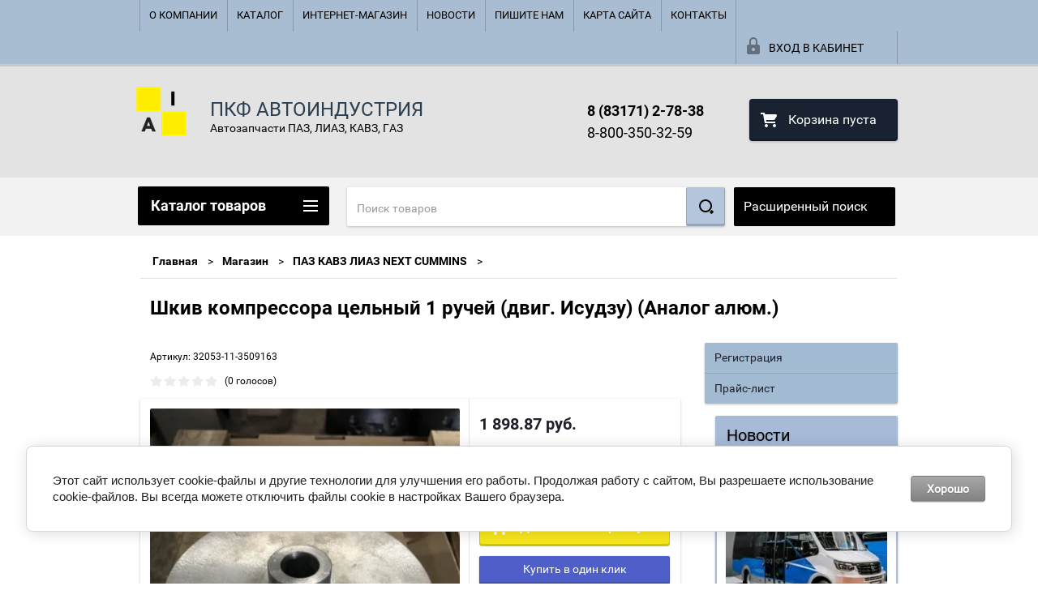

--- FILE ---
content_type: text/html; charset=utf-8
request_url: https://ailtd.ru/magazin/product/shkiv-kompressora-celnyj-1-ruchej-dvig-isudzu-analog-alyum
body_size: 17693
content:

        <!doctype html>
<html lang="ru">
<head>
<meta charset="utf-8">
<meta name="robots" content="all" />
<title>Шкив компрессора цельный 1 ручей (двиг. Исудзу) (Аналог алюм.)</title>
<meta name="description" content="Шкив компрессора цельный 1 ручей (двиг. Исудзу) (Аналог алюм.)">
<meta name="keywords" content="Шкив компрессора цельный 1 ручей (двиг. Исудзу) (Аналог алюм.)">
<meta name="SKYPE_TOOLBAR" content="SKYPE_TOOLBAR_PARSER_COMPATIBLE">
<meta name="viewport" content="width=device-width, height=device-height, initial-scale=1.0, maximum-scale=1.0, user-scalable=no">
<meta name="format-detection" content="telephone=no">
<meta http-equiv="x-rim-auto-match" content="none">
<meta name="robots" content="all">
 
<link rel="stylesheet" href="/g/css/styles_articles_tpl.css">
<script src="/g/libs/jquery/1.10.2/jquery.min.js"></script>
 
<meta name="yandex-verification" content="9db9d6746d7f1149" />

            <!-- 46b9544ffa2e5e73c3c971fe2ede35a5 -->
            <script src='/shared/s3/js/lang/ru.js'></script>
            <script src='/shared/s3/js/common.min.js'></script>
        <link rel='stylesheet' type='text/css' href='/shared/s3/css/calendar.css' /><link rel='stylesheet' type='text/css' href='/shared/highslide-4.1.13/highslide.min.css'/>
<script type='text/javascript' src='/shared/highslide-4.1.13/highslide.packed.js'></script>
<script type='text/javascript'>
hs.graphicsDir = '/shared/highslide-4.1.13/graphics/';
hs.outlineType = null;
hs.showCredits = false;
hs.lang={cssDirection:'ltr',loadingText:'Загрузка...',loadingTitle:'Кликните чтобы отменить',focusTitle:'Нажмите чтобы перенести вперёд',fullExpandTitle:'Увеличить',fullExpandText:'Полноэкранный',previousText:'Предыдущий',previousTitle:'Назад (стрелка влево)',nextText:'Далее',nextTitle:'Далее (стрелка вправо)',moveTitle:'Передвинуть',moveText:'Передвинуть',closeText:'Закрыть',closeTitle:'Закрыть (Esc)',resizeTitle:'Восстановить размер',playText:'Слайд-шоу',playTitle:'Слайд-шоу (пробел)',pauseText:'Пауза',pauseTitle:'Приостановить слайд-шоу (пробел)',number:'Изображение %1/%2',restoreTitle:'Нажмите чтобы посмотреть картинку, используйте мышь для перетаскивания. Используйте клавиши вперёд и назад'};</script>
<link rel="icon" href="/favicon.ico" type="image/x-icon">

<link rel='stylesheet' type='text/css' href='/t/images/__csspatch/2/patch.css'/>

<!--s3_require-->
<link rel="stylesheet" href="/g/basestyle/1.0.1/user/user.css" type="text/css"/>
<link rel="stylesheet" href="/g/basestyle/1.0.1/cookie.message/cookie.message.css" type="text/css"/>
<link rel="stylesheet" href="/g/basestyle/1.0.1/user/user.gray.css" type="text/css"/>
<script type="text/javascript" src="/g/basestyle/1.0.1/user/user.js" async></script>
<link rel="stylesheet" href="/g/basestyle/1.0.1/cookie.message/cookie.message.gray.css" type="text/css"/>
<script type="text/javascript" src="/g/basestyle/1.0.1/cookie.message/cookie.message.js" async></script>
<!--/s3_require-->

<!--s3_goal-->
<script src="/g/s3/goal/1.0.0/s3.goal.js"></script>
<script>new s3.Goal({map:{"483701":{"goal_id":"483701","object_id":"3270206","event":"submit","system":"metrika","label":"otpravit","code":"anketa"},"483901":{"goal_id":"483901","object_id":"3270206","event":"submit","system":"analytics","label":"otpravit","code":"anketa"}}, goals: [], ecommerce:[{"ecommerce":{"detail":{"products":[{"id":"2183676113","name":"Шкив компрессора цельный 1 ручей (двиг. Исудзу) (Аналог алюм.)","price":1898.87,"brand":null,"category":"ПАЗ КАВЗ ЛИАЗ NEXT CUMMINS"}]}}}]});</script>
<!--/s3_goal-->





        <link rel="stylesheet" type="text/css" href="/g/shop2v2/default/css/theme.less.css">
<style>
.preorder-alert#shop2-alert {
	background-image: none;
}
.preorder-alert #shop-alert-ok {
    display: none!important;
}

</style>


<script type="text/javascript" src="/g/printme.js"></script>
<script type="text/javascript" src="/g/shop2v2/default/js/tpl.js"></script>
<script type="text/javascript" src="/g/shop2v2/default/js/baron.min.js"></script>
<script type="text/javascript" src="/g/templates/shop2/2.23.2/js/shop2.2_new.js"></script>
<script type="text/javascript">shop2.init({"productRefs": [],"apiHash": {"getPromoProducts":"20ecb9ca6da7aadc198a164879700c27","getSearchMatches":"81f5a879173fa3f03f5d4b9936df2938","getFolderCustomFields":"c6f409ab66235cb13e1ab34307d7ee26","getProductListItem":"20db1c6d8e416992b5f9b08790c4c1c8","cartAddItem":"597e21445d5f2065751a5f529f9e8601","cartRemoveItem":"ac9f167d5c2c97990118ba340d20ce39","cartUpdate":"02ec5db9f8af2c623a46d882304fa260","cartRemoveCoupon":"5f0e2752569ba95fbc0ae1d53ca394f0","cartAddCoupon":"6238a57d9b5b289a8b8d7d37af41a9a8","deliveryCalc":"dbd7dd2df3e11503561760108c8b8f77","printOrder":"3052255dc558fbed55a791e909f717bf","cancelOrder":"9697b176f9dc9272f6b4cf31423f6b03","cancelOrderNotify":"13b9ae58234b8100b95b0419f8965bd9","repeatOrder":"73dfcab5f847263cddfda22862cc83d5","paymentMethods":"0eb188939ce403ebbe01eba99f6228c4","compare":"dd1d96301e6b049353298c684d39a95a"},"verId": 238634,"mode": "product","step": "","uri": "/magazin","IMAGES_DIR": "/d/","my": []});if (shop2.my.gr_amount_multiplicity) {shop2.options.amountType = 'float';}</script>
<style type="text/css">.product-item-thumb {width: 120px;}.product-item-thumb .product-image, .product-item-simple .product-image {height: 90px;width: 120px;}.product-item-thumb .product-amount .amount-title {width: 24px;}.product-item-thumb .product-price {width: 70px;}.shop2-product .product-side-l {width: 120px;}.shop2-product .product-image {height: 90px;width: 120px;}.shop2-product .product-thumbnails li {width: 30px;height: 30px;}</style>
 	<link rel="stylesheet" href="/t/v57/images/theme0/theme.scss.css">



    
        <script>
            $(function(){
                $.s3Shop2Popup();
            });
        </script>
    

<!--[if lt IE 10]>
<script src="/g/libs/ie9-svg-gradient/0.0.1/ie9-svg-gradient.min.js"></script>
<script src="/g/libs/jquery-placeholder/2.0.7/jquery.placeholder.min.js"></script>
<script src="/g/libs/jquery-textshadow/0.0.1/jquery.textshadow.min.js"></script>
<script src="/g/s3/misc/ie/0.0.1/ie.js"></script>
<![endif]-->
<!--[if lt IE 9]>
<script src="/g/libs/html5shiv/html5.js"></script>
<![endif]-->
<link rel="stylesheet" href="/t/v57/images/site.addons.scss.css">
</head>
<body>
<div class="close-left-panel"></div>
<div id="menu" class="mobile-left-panel">
    <div class="site_login_wrap_mobile">
        <div class="shop2-block login-form ">
        <div class="block-title">
                <div class="icon"></div>
                Вход в кабинет</div>
        <div class="for_wa_slide">
                <div class="mobile_title_wrap for_wo">
                        <a class="mobile_title">Вход в кабинет</a>
                        <div class="block-body for_wa_slide">
                        <div class="for_wo cab_title">Вход в кабинет</div>
                        <div class="for_wo">
                                                                        <form method="post" action="/registr">
                                                <input type="hidden" name="mode" value="login" />
                                                <div class="row">
                                                        <label class="row_title" for="login">Логин или e-mail:</label>
                                                        <label class="field text"><input type="text" name="login" tabindex="1" value="" /></label>
                                                </div>
                                                <div class="row">
                                                        <label class="row_title" for="password">Пароль:</label>
                                                        <label class="field password"><input type="password" name="password" tabindex="2" value="" /></label>
                                                </div>
                                                <a href="/registr/forgot_password">Забыли пароль?</a>
                                                <div class="row_button">
                                                        <button type="submit" class="signin-btn" tabindex="3">Войти</button>
                                                </div>
                                        <re-captcha data-captcha="recaptcha"
     data-name="captcha"
     data-sitekey="6LdhtuEZAAAAADoPucH-gY0XOcvLCPZMyutKxAiZ"
     data-lang="ru"
     data-rsize="invisible"
     data-type="image"
     data-theme="light"></re-captcha></form>
                                        <div class="clear-container"></div>
                                                <div class="reg_link-wrap">
                                                        <a href="/registr/register" class="register">Регистрация</a>
                                                </div>
                                        </div>
                        </div>
                </div>

        </div>
</div>






    </div>
    <div class="categories-wrap_mobile">
        <ul class="categories_mobile">
                <li class="categories_title">Каталог товаров</li>
                                                                                                                                                                                                                                                                                                            <li ><a href="/magazin/folder/paz-kavz-liaz-next-cummins">ПАЗ КАВЗ ЛИАЗ NEXT CUMMINS</a>
                                                                                                                                                                                                                              </li>
                </ul>
    </div>
            <ul class="top-menu_mobile">
                            <li><a  href="/" >О КОМПАНИИ</a></li>
                            <li><a  href="/katalog" >КАТАЛОГ</a></li>
                            <li><a  href="http://ailtd.ru/magazin" >ИНТЕРНЕТ-МАГАЗИН</a></li>
                            <li><a  href="/news" >НОВОСТИ</a></li>
                            <li><a  href="/mailus" >ПИШИТЕ НАМ</a></li>
                            <li><a  href="/sitemap" >КАРТА САЙТА</a></li>
                            <li><a  href="/kontakty-avtozapchasti-v-gorode-pavlovo-adres-606103-nizhegorodskaya-obl-gpavlovo-ulkommunisticheskaya-d10-of-304" >КОНТАКТЫ</a></li>
                    </ul>
                <ul class="left-menu_mobile">
                            <li><a href="/registr" >Регистрация</a></li>
                            <li><a href="/prays-list" >Прайс-лист</a></li>
                    </ul>
        <div class="mobile-panel-button--close"></div>
</div>
<div class="mobile-left-panel-filter">
    
</div>
<div class="mobile-right-panel">
            
    
<div class="shop2-block search-form ">
        <div class="block-title">
        <div class="title">Расширенный поиск</div>
        </div>
        <div class="block-body">
                <form action="/magazin/search" enctype="multipart/form-data">
                        <input type="hidden" name="sort_by" value=""/>

                                                        <div class="row">
                                        <label class="row-title" for="shop2-name">Название:</label>
                                        <input type="text" name="s[name]" size="20" id="shop2-name" class="type_text" value="" />
                                </div>
                        
                        
                                <div class="row search_price range_slider_wrapper">
                                        <div class="row-title">Цена (руб.):</div>
                                        <div class="price_range">
                                                <input name="s[price][min]" type="text" size="5" class="small low" value="" />
                                                <input name="s[price][max]" type="text" size="5" class="small hight" value="" />
                                        </div>
                                </div>

                        
                                                        <div class="row">
                                        <label class="row-title" for="shop2-article">Артикул:</label>
                                        <input type="text" class="type_text" name="s[article]" value="" />
                                </div>
                        
                                                        <div class="row">
                                        <label class="row-title" for="shop2-text">Текст:</label>
                                        <input type="text" autocomplete="off" class="type_text" name="search_text" size="20" value="" />
                                </div>
                        

                                                        <div class="row">
                                        <div class="row-title">Выберите категорию:</div>
                                        <select name="s[folder_id]" data-placeholder="Все">
                                                <option value="">Все</option>
                                                                                                                                                                                                                                                    <option value="540565713" >
                                         ПАЗ КАВЗ ЛИАЗ NEXT CUMMINS
                                    </option>
                                                                                                                        </select>
                                </div>

                                <div id="shop2_search_custom_fields" class="shop2_search_custom_fields"></div>
                        
                        
                                                        <div class="row">
                                        <div class="row-title">Производитель:</div>
                                        <select name="s[vendor_id]" data-placeholder="Все">
                                                <option value="">Все</option>
                                                            <option value="19832606" >&quot;Балаковорезинотехника&quot;-БРТ</option>
                                                            <option value="19833006" >&quot;Волжскрезинотехника&quot;-VRT</option>
                                                            <option value="19833606" >&quot;Ярославрезинотехника&quot;</option>
                                                            <option value="19832806" >&quot;Ярославский завод РТИ&quot;</option>
                                                            <option value="19833406" >(BUZULUK a.s.)</option>
                                                            <option value="13872606" >BF Германия</option>
                                                            <option value="13872806" >KS Германия</option>
                                                            <option value="19846806" >PHILIPS</option>
                                                            <option value="13873006" >REINZ Германия</option>
                                                            <option value="13873206" >SKF Швеция</option>
                                                            <option value="19846406" >Star Light</option>
                                                            <option value="19846606" >Teslaft</option>
                                                            <option value="19837206" >АВАР г.Псков</option>
                                                            <option value="19835406" >Авто-Оптика г. Москва</option>
                                                            <option value="19839606" >Автоагрегат г. Кинешма</option>
                                                            <option value="19837406" >Автоарматура  г. С-Пб.</option>
                                                            <option value="19835806" >АвтоВАЗ ОАО</option>
                                                            <option value="19844406" >Автокомпонент  г.Н.Новгород</option>
                                                            <option value="19834006" >Автоприбор г.Владимир</option>
                                                            <option value="19842606" >Автоприбор г.Калуга</option>
                                                            <option value="19840206" >Автоприбор г.Октябрьск</option>
                                                            <option value="19834406" >Автопровод г.Арзамас</option>
                                                            <option value="19842406" >Автосвет г.Киржач</option>
                                                            <option value="19842806" >Автотрейд г. Калуга</option>
                                                            <option value="19838606" >Автоэлектроника г.Калуга</option>
                                                            <option value="19840806" >Автоэлектроника г.Тверь</option>
                                                            <option value="19838406" >АВТЭЛ г.Калуга</option>
                                                            <option value="19845206" >Альтернативная светотехника</option>
                                                            <option value="13873406" >Англия</option>
                                                            <option value="19839206" >Астро г. Пенза</option>
                                                            <option value="19841806" >АТЭ1</option>
                                                            <option value="19843006" >Аутотек</option>
                                                            <option value="19842206" >БАТЭ г.Борисов</option>
                                                            <option value="19845806" >БелФер респ.Беларусь</option>
                                                            <option value="19846206" >Брестский Электроламп. г.Брест</option>
                                                            <option value="13873606" >Вosch Германия</option>
                                                            <option value="19836406" >ВАЗИнтерСервис</option>
                                                            <option value="13873806" >Венгрия</option>
                                                            <option value="19845606" >ВЕНТОЛ</option>
                                                            <option value="19843406" >ВЗЭП</option>
                                                            <option value="19834806" >ВОС г.Н.Новгород</option>
                                                            <option value="19832406" >ГАЗ</option>
                                                            <option value="13874006" >Германия</option>
                                                            <option value="19836806" >Димитровградский автоагрег.зав</option>
                                                            <option value="19840406" >Димитровградский завод светоте</option>
                                                            <option value="19835206" >Елпром-Елхово Болгария</option>
                                                            <option value="19844606" >Зубова поляна</option>
                                                            <option value="19841006" >Ижтехмаш</option>
                                                            <option value="19847006" >Искрайт</option>
                                                            <option value="13874206" >Италия</option>
                                                            <option value="19839006" >Ителма</option>
                                                            <option value="19842006" >КЗАТЭ (катэк) г.Самара</option>
                                                            <option value="19836206" >КЗАЭ г.Калуга</option>
                                                            <option value="19837606" >Копир</option>
                                                            <option value="19839406" >ЛАКС г. Калуга</option>
                                                            <option value="21959806" >Литва</option>
                                                            <option value="19838206" >ЛЭТЗ г.Лысково</option>
                                                            <option value="19843806" >Маяк КОРЕЯ</option>
                                                            <option value="19832206" >ООО ПАЗ</option>
                                                            <option value="19847206" >Орбита  г.Саранск</option>
                                                            <option value="19838006" >Освар г.Вязники</option>
                                                            <option value="19837806" >Пегас    г. Кострома</option>
                                                            <option value="19837006" >ПЕКАР ТД ООО</option>
                                                            <option value="13874406" >Польша</option>
                                                            <option value="19835606" >Прочие</option>
                                                            <option value="19845006" >ПЭМЗ г.Порхов</option>
                                                            <option value="19841606" >ПЭМЗ г.Псков</option>
                                                            <option value="13874606" >Раба Венгрия</option>
                                                            <option value="13874806" >Раба,Венгрия</option>
                                                            <option value="19841206" >Рикор Электроникс г. Арзамас</option>
                                                            <option value="19843206" >Ромб (г. Пенза)</option>
                                                            <option value="13875006" >Россия</option>
                                                            <option value="19844006" >Руденск ОАО</option>
                                                            <option value="19835006" >СААЗ г.Скопин</option>
                                                            <option value="19845406" >Сакура г.Уфа</option>
                                                            <option value="19833206" >СЗРТ</option>
                                                            <option value="19833806" >СЗРТ (RUByCON)</option>
                                                            <option value="19843606" >Сигнал г.Энгельс</option>
                                                            <option value="19836606" >СОАТЭ г.Старый Оскол</option>
                                                            <option value="19836006" >Ставровский зав.атотрак.обору</option>
                                                            <option value="19834606" >Счётмаш  г. Курск</option>
                                                            <option value="19834206" >Точмаш г.Владимир</option>
                                                            <option value="13875206" >Турция</option>
                                                            <option value="19844806" >Утес г. Ульяновск</option>
                                                            <option value="19844206" >Формула Света</option>
                                                            <option value="13875406" >Чехия</option>
                                                            <option value="19840006" >ЭЛАД    г.Димитровград</option>
                                                            <option value="19838806" >ЭЛКАР</option>
                                                            <option value="19839806" >ЭЛТРА г.Ржев</option>
                                                            <option value="19841406" >ЭМИ г.Пенза</option>
                                                            <option value="19840606" >Энергомаш г.Калуга</option>
                                                            <option value="13875606" >Югославия</option>
                                                            <option value="19846006" >ЯВВА ООО</option>
                                                                    </select>
                                </div>
                                                
                        														    <div class="row">
							        <div class="row-title">Новинка:</div>
							            							            <select name="s[flags][2]">
							            <option value="">Все</option>
							            <option value="1">да</option>
							            <option value="0">нет</option>
							        </select>
							    </div>
					    																					    <div class="row">
							        <div class="row-title">Спецпредложение:</div>
							            							            <select name="s[flags][1]">
							            <option value="">Все</option>
							            <option value="1">да</option>
							            <option value="0">нет</option>
							        </select>
							    </div>
					    							
                                                        <div class="row">
                                        <div class="row-title">Результатов на странице:</div>
                                        <select name="s[products_per_page]">
                                                                                                                                                                            <option value="5">5</option>
                                                                                                                            <option value="20">20</option>
                                                                                                                            <option value="35">35</option>
                                                                                                                            <option value="50">50</option>
                                                                                                                            <option value="65">65</option>
                                                                                                                            <option value="80">80</option>
                                                                                                                            <option value="95">95</option>
                                                                            </select>
                                </div>
                        
                        <div class="clear-container"></div>
                        <div class="row_button">
                                <div class="close_search_form">Закрыть</div>
                                <button type="submit" class="search-btn">Найти</button>
                        </div>
                <re-captcha data-captcha="recaptcha"
     data-name="captcha"
     data-sitekey="6LdhtuEZAAAAADoPucH-gY0XOcvLCPZMyutKxAiZ"
     data-lang="ru"
     data-rsize="invisible"
     data-type="image"
     data-theme="light"></re-captcha></form>
                <div class="clear-container"></div>
        </div>
</div><!-- Search Form --></div>
<div id="panel" class="site-wrapper product_page">
    <div class="panel-shadow1"></div>
    <div class="panel-shadow2"></div>
    <div class="panel-shadow3"></div>
    <header role="banner" class="header">
        <div class="empty-block" style="height: 72px;"></div>
        <div class="top-panel-wrap">
            <div class="mobile-panel-button">
                <div class="mobile-panel-button--open"></div>
            </div>
            <div class="shop2-cart-preview_mobile">
                <div class="shop2-cart-preview order-btn empty-cart"> <!-- empty-cart -->
        <div class="shop2-block cart-preview">
                <div class="open_button"></div>
                <div class="close_button"></div>

                <div class="block-body">
                                                <div class="empty_cart_title">Корзина пуста</div>
                                    <a href="/magazin/cart" class="link_to_cart">Оформить заказ</a>
                        <a href="/magazin/cart" class="link_to_cart_mobile"></a>
                </div>

        </div>
</div><!-- Cart Preview -->
            </div>
            <div class="search-panel-wrap_mobile">
                <div class="push-to-search"></div>
            </div>
            <div class="search-area_mobile">
                <div class="text_input-wrap">
                                        <form class="text_input-wrap_in" action="/magazin/search" enctype="multipart/form-data">
					      <input class="with_clear_type" name="search_text" type="text" placeholder="Название товара" />
					      <div class="clear_type-form"></div>
					<re-captcha data-captcha="recaptcha"
     data-name="captcha"
     data-sitekey="6LdhtuEZAAAAADoPucH-gY0XOcvLCPZMyutKxAiZ"
     data-lang="ru"
     data-rsize="invisible"
     data-type="image"
     data-theme="light"></re-captcha></form> 
                </div>
                <div class="search-more-button">
                    <div class="search-open-button">
                        <div class="icon">
                            <div class="first-line"></div>
                            <div class="second-line"></div>
                            <div class="third-line"></div>
                        </div>
                        <div class="title">Расширенный поиск</div>
                    </div>
                </div>
            </div>
            <div class="max-width-wrapper">
                                   <ul class="top-menu">
                                                    <li><a  href="/" >О КОМПАНИИ</a></li>
                                                    <li><a  href="/katalog" >КАТАЛОГ</a></li>
                                                    <li><a  href="http://ailtd.ru/magazin" >ИНТЕРНЕТ-МАГАЗИН</a></li>
                                                    <li><a  href="/news" >НОВОСТИ</a></li>
                                                    <li><a  href="/mailus" >ПИШИТЕ НАМ</a></li>
                                                    <li><a  href="/sitemap" >КАРТА САЙТА</a></li>
                                                    <li><a  href="/kontakty-avtozapchasti-v-gorode-pavlovo-adres-606103-nizhegorodskaya-obl-gpavlovo-ulkommunisticheskaya-d10-of-304" >КОНТАКТЫ</a></li>
                                            </ul>
                
                <div class="site_login_wrap">
                    <div class="shop2-block login-form ">
        <div class="block-title">
                <div class="icon"></div>
                Вход в кабинет</div>
        <div class="for_wa_slide">
                <div class="mobile_title_wrap for_wo">
                        <a class="mobile_title">Вход в кабинет</a>
                        <div class="block-body for_wa_slide">
                        <div class="for_wo cab_title">Вход в кабинет</div>
                        <div class="for_wo">
                                                                        <form method="post" action="/registr">
                                                <input type="hidden" name="mode" value="login" />
                                                <div class="row">
                                                        <label class="row_title" for="login">Логин или e-mail:</label>
                                                        <label class="field text"><input type="text" name="login" tabindex="1" value="" /></label>
                                                </div>
                                                <div class="row">
                                                        <label class="row_title" for="password">Пароль:</label>
                                                        <label class="field password"><input type="password" name="password" tabindex="2" value="" /></label>
                                                </div>
                                                <a href="/registr/forgot_password">Забыли пароль?</a>
                                                <div class="row_button">
                                                        <button type="submit" class="signin-btn" tabindex="3">Войти</button>
                                                </div>
                                        <re-captcha data-captcha="recaptcha"
     data-name="captcha"
     data-sitekey="6LdhtuEZAAAAADoPucH-gY0XOcvLCPZMyutKxAiZ"
     data-lang="ru"
     data-rsize="invisible"
     data-type="image"
     data-theme="light"></re-captcha></form>
                                        <div class="clear-container"></div>
                                                <div class="reg_link-wrap">
                                                        <a href="/registr/register" class="register">Регистрация</a>
                                                </div>
                                        </div>
                        </div>
                </div>

        </div>
</div>                </div>
            </div>
        </div>
        <div class="max-width-wrapper">
        	            <div class="company-name-wrap ">
                                	<div class="logo-pic"><a href="https://ailtd.ru"><img src="/d/favikon.png" alt="logo"></a></div> 
                                                <div class="logo-text-wrap">
                    	<div class="logo-text">
                    		<div class="company_name">ПКФ АВТОИНДУСТРИЯ</div> 
                    		<div class="logo-desc">Автозапчасти ПАЗ, ЛИАЗ, КАВЗ, ГАЗ</div>                    	</div>
                </div>
                            </div>
                        <div class="right-header-area">
                                    <div class="header_phones">
                                                    <div><strong>8 (83171) 2-78-38</strong></div>
                                                    <div>8-800-350-32-59</div>
                                            </div>
                                <div class="shop2-cart-preview order-btn empty-cart"> <!-- empty-cart -->
        <div class="shop2-block cart-preview">
                <div class="open_button"></div>
                <div class="close_button"></div>

                <div class="block-body">
                                                <div class="empty_cart_title">Корзина пуста</div>
                                    <a href="/magazin/cart" class="link_to_cart">Оформить заказ</a>
                        <a href="/magazin/cart" class="link_to_cart_mobile"></a>
                </div>

        </div>
</div><!-- Cart Preview -->
            </div>
        </div>
    </header><!-- .header-->
    <div class="content-wrapper clear-self not_main_page">
        <main role="main" class="main">
            <div class="content">
                <div class="content-inner">
                    <div class="shop-search-panel">
                                                <form class="search-products-lite" action="/magazin/search" enctype="multipart/form-data">
					      <input   name="search_text" type="text" placeholder="Поиск товаров" />
					      <button class="push_to_search" type="submit"></button>
					<re-captcha data-captcha="recaptcha"
     data-name="captcha"
     data-sitekey="6LdhtuEZAAAAADoPucH-gY0XOcvLCPZMyutKxAiZ"
     data-lang="ru"
     data-rsize="invisible"
     data-type="image"
     data-theme="light"></re-captcha></form> 
                        <div class="search-products-basic">
                                    
    
<div class="shop2-block search-form ">
        <div class="block-title">
        <div class="title">Расширенный поиск</div>
        </div>
        <div class="block-body">
                <form action="/magazin/search" enctype="multipart/form-data">
                        <input type="hidden" name="sort_by" value=""/>

                                                        <div class="row">
                                        <label class="row-title" for="shop2-name">Название:</label>
                                        <input type="text" name="s[name]" size="20" id="shop2-name" class="type_text" value="" />
                                </div>
                        
                        
                                <div class="row search_price range_slider_wrapper">
                                        <div class="row-title">Цена (руб.):</div>
                                        <div class="price_range">
                                                <input name="s[price][min]" type="text" size="5" class="small low" value="" />
                                                <input name="s[price][max]" type="text" size="5" class="small hight" value="" />
                                        </div>
                                </div>

                        
                                                        <div class="row">
                                        <label class="row-title" for="shop2-article">Артикул:</label>
                                        <input type="text" class="type_text" name="s[article]" value="" />
                                </div>
                        
                                                        <div class="row">
                                        <label class="row-title" for="shop2-text">Текст:</label>
                                        <input type="text" autocomplete="off" class="type_text" name="search_text" size="20" value="" />
                                </div>
                        

                                                        <div class="row">
                                        <div class="row-title">Выберите категорию:</div>
                                        <select name="s[folder_id]" data-placeholder="Все">
                                                <option value="">Все</option>
                                                                                                                                                                                                                                                    <option value="540565713" >
                                         ПАЗ КАВЗ ЛИАЗ NEXT CUMMINS
                                    </option>
                                                                                                                        </select>
                                </div>

                                <div id="shop2_search_custom_fields" class="shop2_search_custom_fields"></div>
                        
                        
                                                        <div class="row">
                                        <div class="row-title">Производитель:</div>
                                        <select name="s[vendor_id]" data-placeholder="Все">
                                                <option value="">Все</option>
                                                            <option value="19832606" >&quot;Балаковорезинотехника&quot;-БРТ</option>
                                                            <option value="19833006" >&quot;Волжскрезинотехника&quot;-VRT</option>
                                                            <option value="19833606" >&quot;Ярославрезинотехника&quot;</option>
                                                            <option value="19832806" >&quot;Ярославский завод РТИ&quot;</option>
                                                            <option value="19833406" >(BUZULUK a.s.)</option>
                                                            <option value="13872606" >BF Германия</option>
                                                            <option value="13872806" >KS Германия</option>
                                                            <option value="19846806" >PHILIPS</option>
                                                            <option value="13873006" >REINZ Германия</option>
                                                            <option value="13873206" >SKF Швеция</option>
                                                            <option value="19846406" >Star Light</option>
                                                            <option value="19846606" >Teslaft</option>
                                                            <option value="19837206" >АВАР г.Псков</option>
                                                            <option value="19835406" >Авто-Оптика г. Москва</option>
                                                            <option value="19839606" >Автоагрегат г. Кинешма</option>
                                                            <option value="19837406" >Автоарматура  г. С-Пб.</option>
                                                            <option value="19835806" >АвтоВАЗ ОАО</option>
                                                            <option value="19844406" >Автокомпонент  г.Н.Новгород</option>
                                                            <option value="19834006" >Автоприбор г.Владимир</option>
                                                            <option value="19842606" >Автоприбор г.Калуга</option>
                                                            <option value="19840206" >Автоприбор г.Октябрьск</option>
                                                            <option value="19834406" >Автопровод г.Арзамас</option>
                                                            <option value="19842406" >Автосвет г.Киржач</option>
                                                            <option value="19842806" >Автотрейд г. Калуга</option>
                                                            <option value="19838606" >Автоэлектроника г.Калуга</option>
                                                            <option value="19840806" >Автоэлектроника г.Тверь</option>
                                                            <option value="19838406" >АВТЭЛ г.Калуга</option>
                                                            <option value="19845206" >Альтернативная светотехника</option>
                                                            <option value="13873406" >Англия</option>
                                                            <option value="19839206" >Астро г. Пенза</option>
                                                            <option value="19841806" >АТЭ1</option>
                                                            <option value="19843006" >Аутотек</option>
                                                            <option value="19842206" >БАТЭ г.Борисов</option>
                                                            <option value="19845806" >БелФер респ.Беларусь</option>
                                                            <option value="19846206" >Брестский Электроламп. г.Брест</option>
                                                            <option value="13873606" >Вosch Германия</option>
                                                            <option value="19836406" >ВАЗИнтерСервис</option>
                                                            <option value="13873806" >Венгрия</option>
                                                            <option value="19845606" >ВЕНТОЛ</option>
                                                            <option value="19843406" >ВЗЭП</option>
                                                            <option value="19834806" >ВОС г.Н.Новгород</option>
                                                            <option value="19832406" >ГАЗ</option>
                                                            <option value="13874006" >Германия</option>
                                                            <option value="19836806" >Димитровградский автоагрег.зав</option>
                                                            <option value="19840406" >Димитровградский завод светоте</option>
                                                            <option value="19835206" >Елпром-Елхово Болгария</option>
                                                            <option value="19844606" >Зубова поляна</option>
                                                            <option value="19841006" >Ижтехмаш</option>
                                                            <option value="19847006" >Искрайт</option>
                                                            <option value="13874206" >Италия</option>
                                                            <option value="19839006" >Ителма</option>
                                                            <option value="19842006" >КЗАТЭ (катэк) г.Самара</option>
                                                            <option value="19836206" >КЗАЭ г.Калуга</option>
                                                            <option value="19837606" >Копир</option>
                                                            <option value="19839406" >ЛАКС г. Калуга</option>
                                                            <option value="21959806" >Литва</option>
                                                            <option value="19838206" >ЛЭТЗ г.Лысково</option>
                                                            <option value="19843806" >Маяк КОРЕЯ</option>
                                                            <option value="19832206" >ООО ПАЗ</option>
                                                            <option value="19847206" >Орбита  г.Саранск</option>
                                                            <option value="19838006" >Освар г.Вязники</option>
                                                            <option value="19837806" >Пегас    г. Кострома</option>
                                                            <option value="19837006" >ПЕКАР ТД ООО</option>
                                                            <option value="13874406" >Польша</option>
                                                            <option value="19835606" >Прочие</option>
                                                            <option value="19845006" >ПЭМЗ г.Порхов</option>
                                                            <option value="19841606" >ПЭМЗ г.Псков</option>
                                                            <option value="13874606" >Раба Венгрия</option>
                                                            <option value="13874806" >Раба,Венгрия</option>
                                                            <option value="19841206" >Рикор Электроникс г. Арзамас</option>
                                                            <option value="19843206" >Ромб (г. Пенза)</option>
                                                            <option value="13875006" >Россия</option>
                                                            <option value="19844006" >Руденск ОАО</option>
                                                            <option value="19835006" >СААЗ г.Скопин</option>
                                                            <option value="19845406" >Сакура г.Уфа</option>
                                                            <option value="19833206" >СЗРТ</option>
                                                            <option value="19833806" >СЗРТ (RUByCON)</option>
                                                            <option value="19843606" >Сигнал г.Энгельс</option>
                                                            <option value="19836606" >СОАТЭ г.Старый Оскол</option>
                                                            <option value="19836006" >Ставровский зав.атотрак.обору</option>
                                                            <option value="19834606" >Счётмаш  г. Курск</option>
                                                            <option value="19834206" >Точмаш г.Владимир</option>
                                                            <option value="13875206" >Турция</option>
                                                            <option value="19844806" >Утес г. Ульяновск</option>
                                                            <option value="19844206" >Формула Света</option>
                                                            <option value="13875406" >Чехия</option>
                                                            <option value="19840006" >ЭЛАД    г.Димитровград</option>
                                                            <option value="19838806" >ЭЛКАР</option>
                                                            <option value="19839806" >ЭЛТРА г.Ржев</option>
                                                            <option value="19841406" >ЭМИ г.Пенза</option>
                                                            <option value="19840606" >Энергомаш г.Калуга</option>
                                                            <option value="13875606" >Югославия</option>
                                                            <option value="19846006" >ЯВВА ООО</option>
                                                                    </select>
                                </div>
                                                
                        														    <div class="row">
							        <div class="row-title">Новинка:</div>
							            							            <select name="s[flags][2]">
							            <option value="">Все</option>
							            <option value="1">да</option>
							            <option value="0">нет</option>
							        </select>
							    </div>
					    																					    <div class="row">
							        <div class="row-title">Спецпредложение:</div>
							            							            <select name="s[flags][1]">
							            <option value="">Все</option>
							            <option value="1">да</option>
							            <option value="0">нет</option>
							        </select>
							    </div>
					    							
                                                        <div class="row">
                                        <div class="row-title">Результатов на странице:</div>
                                        <select name="s[products_per_page]">
                                                                                                                                                                            <option value="5">5</option>
                                                                                                                            <option value="20">20</option>
                                                                                                                            <option value="35">35</option>
                                                                                                                            <option value="50">50</option>
                                                                                                                            <option value="65">65</option>
                                                                                                                            <option value="80">80</option>
                                                                                                                            <option value="95">95</option>
                                                                            </select>
                                </div>
                        
                        <div class="clear-container"></div>
                        <div class="row_button">
                                <div class="close_search_form">Закрыть</div>
                                <button type="submit" class="search-btn">Найти</button>
                        </div>
                <re-captcha data-captcha="recaptcha"
     data-name="captcha"
     data-sitekey="6LdhtuEZAAAAADoPucH-gY0XOcvLCPZMyutKxAiZ"
     data-lang="ru"
     data-rsize="invisible"
     data-type="image"
     data-theme="light"></re-captcha></form>
                <div class="clear-container"></div>
        </div>
</div><!-- Search Form -->                        </div>
                    </div>
                                            <div class="page_path_wrap">
                        
<div class="page-path" data-url="/magazin"><a href="/">Главная</a>><a href="/magazin">Магазин</a>><a href="/magazin/folder/paz-kavz-liaz-next-cummins">ПАЗ КАВЗ ЛИАЗ NEXT CUMMINS</a>>Шкив компрессора цельный 1 ручей (двиг. Исудзу) (Аналог алюм.)</div>                        <div class="site_topic"><h1>Шкив компрессора цельный 1 ручей (двиг. Исудзу) (Аналог алюм.)</h1></div>
                    </div>
                                                            <div class="content_area " >
                        
        
        

<style>
	.shop-pricelist .shop-product-amount input[type=text], .product-amount .shop-product-amount input[type=text] {
		display: inline-block;
		vertical-align: middle;
		width: 24px;
		height: 23px;
		font-size: 14px;
		color: #484848;
		background: none;
		font-family: 'roboto-r';
		border: none;
		border-bottom: 1px solid #b2b2b2;
		margin: 0 6px;
		padding: 0;
		text-align: center;
	}
</style>


        
                
                                                        
                        
                                                        
                        
                                                        
                        
                
                                        


	
					
	
	
					<div class="shop2-product-article"><span>Артикул:</span> 32053-11-3509163</div>
	
	        
        <div class="tpl-rating-block" style="margin-bottom: 10px;"><div class="tpl-stars" style="display: inline-block; vertical-align: middle;"><div class="tpl-rating" style="width: 0%;"></div></div><span class="rating_count">(0 голосов)</span></div>
<form
        method="post"
        action="/magazin?mode=cart&amp;action=add"
        accept-charset="utf-8"
        class="shop-product">

        <input type="hidden" name="kind_id" value="2183676113"/>
        <input type="hidden" name="product_id" value="1982320113"/>
        <input type="hidden" name="meta" value='null'/>

        <div class="product-side-left">
                <div class="product_images_wrap">
                        <div class="product-image">
                                                                                                <a class="light_gallery" href="/d/shkiv_kompressora_celnyi_1_ruchei_dvig_isudzu_analog_alyum_32053-11-3509163.jpg">
                                        <img src="/thumb/2/fMA_tlo3EiCWZeXlRh6lKw/500r500/d/shkiv_kompressora_celnyi_1_ruchei_dvig_isudzu_analog_alyum_32053-11-3509163.jpg" alt="Шкив компрессора цельный 1 ручей (двиг. Исудзу) (Аналог алюм.)" title="Шкив компрессора цельный 1 ручей (двиг. Исудзу) (Аналог алюм.)" />
                                </a>
                                
                                <div class="product-label">
                                                                                                                                                        </div>

                        </div>
                                        </div>
				<script src="https://yastatic.net/es5-shims/0.0.2/es5-shims.min.js"></script>
				<script src="https://yastatic.net/share2/share.js"></script>
 				<div class="shara1">
					<div class="ya-share2" data-services="messenger,vkontakte,odnoklassniki,telegram,viber,whatsapp"></div>
				</div>
        </div>
        <div class="product-side-right">

                                                                <div class="form-add">
                                <div class="product-price one_price">
                                                
                                                <div class="price-current">
                <strong>1&nbsp;898.87</strong> руб.                        </div>
                                </div>

                                
        <div class="product-amount">
                                        <div class="amount-title">Количество:</div>
                                                        <div class="shop-product-amount">
                                <button type="button" class="amount-minus">&#8722;</button><input type="tel" name="amount" maxlength="4" value="1" /><button type="button" class="amount-plus">&#43;</button>
                        </div>
                        </div>


                                <div class="button-wrap">
                        <button class="shop-btn type-3 buy" type="submit" onclick="ga(‘send’, ‘event’, ‘button’, ‘korzina’); ym(28136556,'reachGoal','korzina');  return true;" >
                        <div class="icon">
                                <svg class="icon_color" xmlns="http://www.w3.org/2000/svg" xmlns:xlink="http://www.w3.org/1999/xlink" preserveAspectRatio="xMidYMid" width="22" height="18" viewBox="0 0 22 18">
                                        <path d="M17.499,8.999 C15.013,8.999 12.999,6.984 12.999,4.499 C12.999,2.014 15.013,-0.001 17.499,-0.001 C19.984,-0.001 21.999,2.014 21.999,4.499 C21.999,6.984 19.984,8.999 17.499,8.999 ZM19.999,3.999 C19.999,3.999 17.999,3.999 17.999,3.999 C17.999,3.999 17.999,1.999 17.999,1.999 C17.999,1.999 16.999,1.999 16.999,1.999 C16.999,1.999 16.999,3.999 16.999,3.999 C16.999,3.999 14.999,3.999 14.999,3.999 C14.999,3.999 14.999,4.999 14.999,4.999 C14.999,4.999 16.999,4.999 16.999,4.999 C16.999,4.999 16.999,6.999 16.999,6.999 C16.999,6.999 17.999,6.999 17.999,6.999 C17.999,6.999 17.999,4.999 17.999,4.999 C17.999,4.999 19.999,4.999 19.999,4.999 C19.999,4.999 19.999,3.999 19.999,3.999 ZM14.350,8.999 C14.350,8.999 6.635,8.999 6.635,8.999 C6.635,8.999 6.998,10.999 6.998,10.999 C6.998,10.999 17.998,10.999 17.998,10.999 C17.998,10.999 17.998,12.999 17.998,12.999 C17.998,12.999 4.998,12.999 4.998,12.999 C4.998,12.999 2.998,1.999 2.998,1.999 C2.998,1.999 -0.001,1.999 -0.001,1.999 C-0.001,1.999 -0.001,-0.001 -0.001,-0.001 C-0.001,-0.001 4.998,-0.001 4.998,-0.001 C4.998,-0.001 5.362,1.999 5.362,1.999 C6.398,1.999 9.526,1.999 12.627,1.999 C12.239,2.752 11.999,3.594 11.999,4.499 C11.999,6.363 12.932,8.004 14.350,8.999 ZM6.998,13.999 C8.103,13.999 8.999,14.895 8.999,15.999 C8.999,17.103 8.103,17.999 6.998,17.999 C5.894,17.999 4.998,17.103 4.998,15.999 C4.998,14.895 5.894,13.999 6.998,13.999 ZM16.998,13.999 C18.103,13.999 18.998,14.895 18.998,15.999 C18.998,17.103 18.103,17.999 16.998,17.999 C15.894,17.999 14.998,17.103 14.998,15.999 C14.998,14.895 15.894,13.999 16.998,13.999 Z" id="path-1" class="cls-2" fill-rule="evenodd"/>
                                </svg>
                        </div>
                        <span>Добавить в корзину</span>
                </button>
        

<input type="hidden" value="Шкив компрессора цельный 1 ручей (двиг. Исудзу) (Аналог алюм.)" name="product_name" />
<input type="hidden" value="http://ailtd.ru/magazin/product/shkiv-kompressora-celnyj-1-ruchej-dvig-isudzu-analog-alyum" name="product_link" /></div>
                                                                	<a href="#" class="buy-one-click">Купить в один клик</a>
                                                        </div>
                

                <div class="product-details">

                
                


 
	
			<div class="shop-product-options">
			<div class="product-compare">
			<label>
				<div class="check_icon"></div>
				<input type="checkbox" value="2183676113"/>
				К сравнению
			</label>
		</div>
		
</div>
	


                <div class="shop2-clear-container"></div>
                <div class="shara2">
					<div class="pluso" data-background="transparent" data-options="medium,square,line,horizontal,nocounter,theme=04" data-services="vkontakte,odnoklassniki,moimir,google"></div>
				</div>
            </div>
        </div>
        <div class="shop2-clear-container"></div>
<re-captcha data-captcha="recaptcha"
     data-name="captcha"
     data-sitekey="6LdhtuEZAAAAADoPucH-gY0XOcvLCPZMyutKxAiZ"
     data-lang="ru"
     data-rsize="invisible"
     data-type="image"
     data-theme="light"></re-captcha></form><!-- Product -->

        





        <div id="product_tabs" class="shop-product-data">
                                        <ul class="shop-product-tabs">
                                <li class="active-tab"><a href="#shop2-tabs-4">Отзывы</a></li>
                        </ul>

                                                <div class="shop-product-desc">

                                
                                
                                                                                                <div class="desc-area active-area" id="shop2-tabs-4">
                                                
        
        
                            
                
                        <div class="tpl-block-header">Оставьте отзыв</div>

                        <div class="tpl-information">
                                Заполните обязательные поля <span class="tpl-required">*</span>.
                        </div>

                        <form action="" method="post" class="tpl-form">
                                                                                                                        <input type="hidden" name="comment_id" value="" />
                                                                                                                
                                                <div class="tpl-field">
                                                        <label class="tpl-title" for="d[1]">
                                                                Имя:
                                                                                                                                        <span class="tpl-required">*</span>
                                                                                                                                                                                        </label>

                                                        <div class="tpl-value">
                                                                                                                                        <input type="text" size="40" name="author_name" maxlength="" value ="" />
                                                                                                                        </div>

                                                        
                                                </div>
                                                                                                                
                                                <div class="tpl-field">
                                                        <label class="tpl-title" for="d[1]">
                                                                E-mail:
                                                                                                                                        <span class="tpl-required">*</span>
                                                                                                                                                                                        </label>

                                                        <div class="tpl-value">
                                                                                                                                        <input type="text" size="40" name="author" maxlength="" value ="" />
                                                                                                                        </div>

                                                        
                                                </div>
                                                                                                                
                                                <div class="tpl-field">
                                                        <label class="tpl-title" for="d[1]">
                                                                Комментарий:
                                                                                                                                        <span class="tpl-required">*</span>
                                                                                                                                                                                        </label>

                                                        <div class="tpl-value">
                                                                                                                                        <textarea cols="55" rows="10" name="text"></textarea>
                                                                                                                        </div>

                                                        
                                                </div>
                                                                                                                
                                                <div class="tpl-field">
                                                        <label class="tpl-title" for="d[1]">
                                                                Оценка:
                                                                                                                                        <span class="tpl-required">*</span>
                                                                                                                                                                                        </label>

                                                        <div class="tpl-value">
                                                                
                                                                                                                                                        <div class="tpl-stars">
                                                                                        <span></span>
                                                                                        <span></span>
                                                                                        <span></span>
                                                                                        <span></span>
                                                                                        <span></span>
                                                                                        <input name="rating" type="hidden" value="0" />
                                                                                </div>
                                                                        
                                                                                                                        </div>

                                                        
                                                </div>
                                                                        
                                <div class="tpl-field">
                                        <input type="submit" class="shop-button" value="Отправить" />
                                </div>

                        <re-captcha data-captcha="recaptcha"
     data-name="captcha"
     data-sitekey="6LdhtuEZAAAAADoPucH-gY0XOcvLCPZMyutKxAiZ"
     data-lang="ru"
     data-rsize="invisible"
     data-type="image"
     data-theme="light"></re-captcha></form>
                
        
                                </div>
                                

                                


                                
                        </div><!-- Product Desc -->
                        </div>

        

        

                

        


        </div>
</div> <!-- .content-inner -->
        </div> <!-- .content -->
        </main> <!-- .main -->
         <aside role="complementary" class="sidebar left">
            <div class="shop-categories-wrap not_main">
                <div class="title">Каталог товаров</div>
                                <ul class="shop-categories">
                                                                                                                                                                                                                                                                                                                                                                                                                <li ><a href="/magazin/folder/paz-kavz-liaz-next-cummins">ПАЗ КАВЗ ЛИАЗ NEXT CUMMINS</a>
                                                                                                                                                                                                                                                                                </li></ul>
                                </ul>
            </div>
                                                                      			<ul class="left-menu"><li><a href="/registr" >Регистрация</a></li><li><a href="/prays-list" >Прайс-лист</a></li></ul>                                    <div class="news-wrap">
                <div class="news-name">Новости</div>
                                                <article class="news-block">
                    <time class="news-date" datetime="2025-10-20 08:42:42">20.10.2025</time> 
                    <div class="news-title"><a href="/news/news_post/citymax-8">Citymax 8</a></div>
                    <div class="news-note"></div>
                    <div class="news-pic"><img alt="" src="/thumb/2/4gb-XavBkJX6R0nMpvu4Ag/209r180/d/citymax_fee.webp" /></div>
                                    </article>
                                                                <article class="news-block">
                    <time class="news-date" datetime="2017-11-21 22:28:25">21.11.2017</time> 
                    <div class="news-title"><a href="/news/news_post/tekhnicheskoye-i-tekhnologicheskoye-osnashcheniye-i-modernizatsiya-agropredpriyatiy">Техническое и технологическое оснащение и модернизация агропредприятий.</a></div>
                    <div class="news-note"></div>
                    <div class="news-pic"><img alt="" src="/thumb/2/LaNEtVDiP3inYYbVRqBKlQ/209r180/d/11k115024_e2.jpg" /></div>
                                    </article>
                                                                                                                                                <div class="clear"></div>
            </div>
                    </aside> <!-- .sidebar-left -->
		    </div> <!-- .content-wrapper -->
    <footer role="contentinfo" class="footer">
        <div class="max-width-wrapper">
                             <ul class="footer-menu">
                                            <li><a href="/" >О КОМПАНИИ</a></li>
                                            <li><a href="/katalog" >КАТАЛОГ</a></li>
                                            <li><a href="http://ailtd.ru/magazin" >ИНТЕРНЕТ-МАГАЗИН</a></li>
                                            <li><a href="/news" >НОВОСТИ</a></li>
                                            <li><a href="/mailus" >ПИШИТЕ НАМ</a></li>
                                            <li><a href="/sitemap" >КАРТА САЙТА</a></li>
                                            <li><a href="/kontakty-avtozapchasti-v-gorode-pavlovo-adres-606103-nizhegorodskaya-obl-gpavlovo-ulkommunisticheskaya-d10-of-304" >КОНТАКТЫ</a></li>
                                    </ul>
                        <div class="footer-contacts-wrap">
                                    <div class="phones">
                        <p>Телефон: 8(83171) 2-14-62/68,8 (831) 410-46-72</p>
<p>(с 8:00 до 17:00, сб/вск -&nbsp;выходные)</p>
                    </div>
                                <div class="address"><p>Адрес: Павлово, ул.Коммунистическая, д.10, оф.304</p>
<p>Е-mail: autoin@mail.ru</p></div>            </div>
            <div class="footer-right-side">
            		                <div class="social-networks">
	                    <div class="title">Мы в соц. сетях</div>
	                    	                    	<a href="http://facebook.com" target="_blank"><img src="/d/fb.png" alt="Facebook"></a>
							                    	<a href="https://vk.com/ailtd" target="_blank"><img src="/d/vk.png" alt="Вконтакте"></a>
							                    	<a href="http://ok.ru" target="_blank"><img src="/d/ok.png" alt="Одноклассники"></a>
							                    	<a href="http://twitter.com" target="_blank"><img src="/d/tw.png" alt="Twitter"></a>
							                    	<a href="https://plus.google.com" target="_blank"><img src="/d/g+.png" alt="Google Plus"></a>
							                </div>

                                <div class="site-name">&copy; 2011 - 2026 ООО "АвтоИндустрия"</div>
            </div>
        </div>
        <div class="footer-bottom-area">
            <div class="max-width-wrapper">
                <div class="site-copyright"><span style='font-size:14px;' class='copyright'><!--noindex--><span style="text-decoration:underline; cursor: pointer;" onclick="javascript:window.open('https://design.megagr'+'oup.ru/?utm_referrer='+location.hostname)" class="copyright">Мегагрупп.ру</span><!--/noindex-->
</span></div>
                <div class="counters"><script>
(function(w, d, s, h, id) {
    w.roistatProjectId = id; w.roistatHost = h;
    var p = d.location.protocol == "https:" ? "https://" : "http://";
    var u = /^.*roistat_visit=[^;]+(.*)?$/.test(d.cookie) ? "/dist/module.js" : "/api/site/1.0/"+id+"/init";
    var js = d.createElement(s); js.charset="UTF-8"; js.async = 1; js.src = p+h+u; var js2 = d.getElementsByTagName(s)[0]; js2.parentNode.insertBefore(js, js2);
})(window, document, 'script', 'cloud.roistat.com', 'fb5c25dae8e4f50531d67d55d1dc6702');
</script>

<script>
  (function(i,s,o,g,r,a,m){i['GoogleAnalyticsObject']=r;i[r]=i[r]||function(){
  (i[r].q=i[r].q||[]).push(arguments)},i[r].l=1*new Date();a=s.createElement(o),
  m=s.getElementsByTagName(o)[0];a.async=1;a.src=g;m.parentNode.insertBefore(a,m)
  })(window,document,'script','//www.google-analytics.com/analytics.js','ga');

  ga('create', 'UA-60083758-1', 'auto');
  ga('send', 'pageview');

</script>
<!-- Global site tag (gtag.js) - Google Analytics -->
<script async src="https://www.googletagmanager.com/gtag/js?id=UA-179516602-1"></script>
<script>
  window.dataLayer = window.dataLayer || [];
  function gtag(){dataLayer.push(arguments);}
  gtag('js', new Date());

  gtag('config', 'UA-179516602-1');
</script>


<!-- Rating@Mail.ru counter -->
<script type="text/javascript">//<![CDATA[
var a='';js=10;d=document;
try{a+=';r='+escape(d.referrer);}catch(e){}try{a+=';j='+navigator.javaEnabled();js=11;}catch(e){}
try{s=screen;a+=';s='+s.width+'*'+s.height;a+=';d='+(s.colorDepth?s.colorDepth:s.pixelDepth);js=12;}catch(e){}
try{if(typeof((new Array).push('t'))==="number")js=13;}catch(e){}
try{d.write('<a href="http://top.mail.ru/jump?from=2042849"><img src="http://db.c2.bf.a1.top.mail.ru/counter?id=2042849;t=48;js='+js+
a+';rand='+Math.random()+'" alt="Рейтинг@Mail.ru" style="border:0;" height="31" width="88" \/><\/a>');}catch(e){}//]]></script>
<noscript><p><a href="http://top.mail.ru/jump?from=2042849"><img src="http://db.c2.bf.a1.top.mail.ru/counter?js=na;id=2042849;t=48" 
style="border:0;" height="31" width="88" alt="Рейтинг@Mail.ru" /></a></p></noscript>
<!-- //Rating@Mail.ru counter -->


<!--LiveInternet counter--><script type="text/javascript"><!--
document.write("<a href='http://www.liveinternet.ru/click' "+
"target=_blank><img src='//counter.yadro.ru/hit?t17.4;r"+
escape(document.referrer)+((typeof(screen)=="undefined")?"":
";s"+screen.width+"*"+screen.height+"*"+(screen.colorDepth?
screen.colorDepth:screen.pixelDepth))+";u"+escape(document.URL)+
";"+Math.random()+
"' alt='' title='LiveInternet: показано число просмотров за 24"+
" часа, посетителей за 24 часа и за сегодня' "+
"border='0' width='88' height='31'><\/a>")
//--></script><!--/LiveInternet-->


<!-- begin of Top100 code -->

<script id="top100Counter" type="text/javascript" src="http://counter.rambler.ru/top100.jcn?2474366"></script>
<noscript>
<a href="http://top100.rambler.ru/navi/2474366/">
<img src="http://counter.rambler.ru/top100.cnt?2474366" alt="Rambler's Top100" border="0" />
</a>

</noscript>
<!-- end of Top100 code -->

<!-- Yandex.Metrika informer -->
<a href="https://metrika.yandex.ru/stat/?id=28136556&amp;from=informer"
target="_blank" rel="nofollow"><img src="https://informer.yandex.ru/informer/28136556/3_0_D2D2D2FF_B2B2B2FF_0_pageviews"
style="width:88px; height:31px; border:0;" alt="Яндекс.Метрика" title="Яндекс.Метрика: данные за сегодня (просмотры, визиты и уникальные посетители)" class="ym-advanced-informer" data-cid="28136556" data-lang="ru" /></a>
<!-- /Yandex.Metrika informer -->

<!-- Yandex.Metrika counter -->
<script type="text/javascript" >
   (function(m,e,t,r,i,k,a){m[i]=m[i]||function(){(m[i].a=m[i].a||[]).push(arguments)};
   m[i].l=1*new Date();k=e.createElement(t),a=e.getElementsByTagName(t)[0],k.async=1,k.src=r,a.parentNode.insertBefore(k,a)})
   (window, document, "script", "https://mc.yandex.ru/metrika/tag.js", "ym");

   ym(28136556, "init", {
        clickmap:true,
        trackLinks:true,
        accurateTrackBounce:true,
        webvisor:true,
        ecommerce:"dataLayer"
   });
</script>
<noscript><div><img src="https://mc.yandex.ru/watch/28136556" style="position:absolute; left:-9999px;" alt="" /></div></noscript>
<!-- /Yandex.Metrika counter -->






	<!-- Код тега ремаркетинга Google -->
<!--------------------------------------------------
С помощью тега ремаркетинга запрещается собирать информацию, по которой можно идентифицировать личность пользователя. Также запрещается размещать тег на страницах с контентом деликатного характера. Подробнее об этих требованиях и о настройке тега читайте на странице http://google.com/ads/remarketingsetup.
--------------------------------------------------->
<script type="text/javascript">
/* <![CDATA[ */
var google_conversion_id = 874247384;
var google_custom_params = window.google_tag_params;
var google_remarketing_only = true;
/* ]]> */
</script>
<script type="text/javascript" src="//www.googleadservices.com/pagead/conversion.js">
</script>
<noscript>
<div style="display:inline;">
<img height="1" width="1" style="border-style:none;" alt="" src="//googleads.g.doubleclick.net/pagead/viewthroughconversion/874247384/?guid=ON&amp;script=0"/>
</div>
</noscript>
<script type="text/javascript">document.write('<script type="text/javascript" charset="utf-8" async="true" id="onicon_loader" src="https://cp.onicon.ru/js/simple_loader.js?site_id=50ed53bf72d22c78050027e2&srv=5&' + (new Date).getTime() + '"></scr' + 'ipt>');</script>
<!--__INFO2026-02-24 01:17:50INFO__-->
</div>            </div>
        </div>
    </footer><!-- .footer -->
</div> <!-- .site-wrapper -->
	<script src="/t/v57/images/js/splitwords.js"></script>
	<script src="/g/s3/misc/includeform/0.0.2/s3.includeform.js"></script>
	<script src="/g/libs/jquery-bxslider/4.2.4/jquery.bxslider.min.js"></script>
	<script src="/t/v57/images/js/animit.js"></script>
	<script src="/t/v57/images/js/jquery.formstyler.min.js"></script>
	<script src="/t/v57/images/js/jquery.waslidemenu.min.js"></script>
	<script src="/t/v57/images/js/jquery.responsiveTabs.min.js"></script>
	<script src="/t/v57/images/js/jquery.nouislider.all.js"></script>
	<script src="/t/v57/images/js/owl.carousel.min.js"></script>
	<script src="/t/v57/images/js/tocca.js"></script>
	<script src="/t/v57/images/js/slideout.js"></script>
	
	<script src="/g/s3/shop2/fly/0.0.1/s3.shop2.fly.js"></script>
	<script src="/g/s3/shop2/popup/0.0.1/s3.shop2.popup.js"></script>
	
	<script src="/t/v57/images/js/main.js" charset="utf-8"></script>


<script src="/t/v57/images/site.addons.js"></script>


<!-- assets.bottom -->
<!-- </noscript></script></style> -->
<script src="/my/s3/js/site.min.js?1771509976" ></script>
<script src="/my/s3/js/site/defender.min.js?1771509976" ></script>
<script src="https://cp.onicon.ru/loader/50ed53bf72d22c78050027e2.js" data-auto async></script>
<script >/*<![CDATA[*/
var megacounter_key="ce475ff25a667c8d89c805927d71340b";
(function(d){
    var s = d.createElement("script");
    s.src = "//counter.megagroup.ru/loader.js?"+new Date().getTime();
    s.async = true;
    d.getElementsByTagName("head")[0].appendChild(s);
})(document);
/*]]>*/</script>


					<!--noindex-->
		<div id="s3-cookie-message" class="s3-cookie-message-wrap">
			<div class="s3-cookie-message">
				<div class="s3-cookie-message__text">
					Этот сайт использует cookie-файлы и другие технологии для улучшения его работы. Продолжая работу с сайтом, Вы разрешаете использование cookie-файлов. Вы всегда можете отключить файлы cookie в настройках Вашего браузера.
				</div>
				<div class="s3-cookie-message__btn">
					<div id="s3-cookie-message__btn" class="g-button">
						Хорошо
					</div>
				</div>
			</div>
		</div>
		<!--/noindex-->
	
<script >/*<![CDATA[*/
$ite.start({"sid":237840,"vid":238634,"aid":16560,"stid":4,"cp":21,"active":true,"domain":"ailtd.ru","lang":"ru","trusted":false,"debug":false,"captcha":2,"onetap":[{"provider":"vkontakte","provider_id":"52312152","code_verifier":"MYzmUVmmjM3Z2NEN1YMOjNilhWZ2FDzdV4ZGczTWMMg"}]});
/*]]>*/</script>
<!-- /assets.bottom -->
</body>
<!-- ID -->
</html>


--- FILE ---
content_type: text/css
request_url: https://ailtd.ru/t/images/__csspatch/2/patch.css
body_size: 732
content:
html body { color: rgb(0, 0, 0); }
html body { background-color: rgb(255, 255, 255); }
html a { color: rgb(38, 43, 86); }
html .header { background-color: rgb(227, 227, 227); }
html .header::after { background-color: rgba(227, 227, 227, 0.46); }
html .page-path a { color: rgb(0, 0, 0); }
html .shop-search-panel .search-products-lite .push_to_search { background-color: rgb(180, 198, 219); }
html .shop-search-panel .search-products-lite .push_to_search::after { background-image: url("./00ced081c8505cbd9bc90b06f46a7a6c.svg"); }
html .shop-search-panel .search-products-basic { background-color: rgb(0, 0, 0); }
html .shop-categories-wrap .title { background-color: rgb(0, 0, 0); }
html .shop-categories { background-color: rgb(187, 199, 213); }
html .shop-categories > li > a:hover { color: rgb(69, 96, 128); }
html .left-menu { background-color: rgb(163, 187, 210); }
html .footer { background-color: rgb(227, 227, 227); }
html .footer-menu li a { color: rgb(48, 57, 114); }
html .top-panel-wrap { background-color: rgb(169, 189, 210); }
html .top-menu li a { color: rgb(0, 0, 0); }
html .top-menu li a:hover { background-color: rgb(227, 227, 227); }
html .site_login_wrap .block-title { color: rgb(0, 0, 0); }
html .site_login_wrap .block-title:hover { color: rgb(0, 0, 0); }
html .site_login_wrap .block-title:hover { background-color: rgb(227, 227, 227); }
html .site_login_wrap .block-title .icon { background-image: url("./b94361449be5c7e57c9d14aea7bbb7cc.svg"); }
html #shop-filter-wrap .title { color: rgb(0, 0, 0); }
html #shop-filter-wrap .title { background-color: rgb(248, 231, 28); }
html #shop-filter-wrap .title::after { background-image: url("./50d0167cba0e0aef993cf1a3e60d5785.svg"); }
html .shop-sorting-panel .sorting .title_sort { color: rgb(0, 0, 0); }
html .shop-sorting-panel .sorting .title_sort::after { border-top-color: rgb(0, 0, 0); }
html .shop-sorting-panel .view-sorting .view_button .icon_color { fill: rgb(0, 0, 0); }
@media only screen and (max-width: 694px) { html .content-inner .product-list { box-shadow: rgb(155, 155, 155) 0px 1px 3px; } }
html .product-thumb { background-color: rgba(227, 227, 227, 0.31); }
html .product-thumb .product-name a { color: rgb(0, 0, 0); }
html .product-amount .shop-product-amount button { background-color: rgb(248, 231, 28); }
html .product-amount .shop-product-amount button { color: rgb(0, 0, 0); }
html .product-amount .shop-product-amount button:hover { background-color: rgb(248, 231, 28); }
html .product-amount .shop-product-amount button:active { background-color: rgb(248, 231, 28); }
html .shop-btn { background-color: rgb(248, 231, 28); }
html .shop-btn { color: rgb(0, 0, 0); }
html .shop-btn.buy:hover { background-color: rgb(248, 231, 28); }
html .shop-btn.buy:active { background-color: rgb(248, 231, 28); }
html .news-wrap { background-color: rgb(167, 187, 216); }
html .news-wrap .news-name { color: rgb(0, 0, 0); }
html .top-menu li a.active { background-color: rgb(227, 227, 227); }
html .onicon_chat-hint-label { color: rgb(0, 0, 0); }
html .onicon_chat-hint-label { background-color: rgb(248, 231, 28); }
html .onicon_chat-hint-label:hover { background-color: rgb(248, 231, 28); }
html .onicon_chat-hint-label span { color: rgb(0, 0, 0); }


--- FILE ---
content_type: text/css
request_url: https://ailtd.ru/t/v57/images/site.addons.scss.css
body_size: 333
content:
[id ^= sandbox_theme_panel] {
  width: 100px !important;
  font-size: 10px !important;
  right: 0;
  top: auto !important;
  bottom: 0;
  line-height: 1.2;
  font-weight: normal !important;
}
.search-form .block-body .row.search_price input[type="text"], #shop-filter-wrap form.shop-filter .shop-filter-params .param-wrap.param_range .param-body input[type=text] {
  width: 48%;
  border: none;
  -moz-box-shadow: 0 1px rgba(0, 0, 0, 0.3);
  -webkit-box-shadow: 0 1px rgba(0, 0, 0, 0.3);
  box-shadow: 0 1px rgba(0, 0, 0, 0.3);
  font-size: 14px;
  color: #4f5fc9;
  padding-bottom: 3px;
  font-family: "roboto-r";
  outline: none;
  box-sizing: border-box;
}
.search-form .block-body .row.search_price input[type="text"].low, #shop-filter-wrap form.shop-filter .shop-filter-params .param-wrap.param_range .param-body input[type=text].low {
  float: left;
}
.search-form .block-body .row.search_price input[type="text"].hight, #shop-filter-wrap form.shop-filter .shop-filter-params .param-wrap.param_range .param-body input[type=text].hight {
  float: right;
}
a.empty-val, li.empty-val {
  opacity: 0.5;
  pointer-events: none;
}


--- FILE ---
content_type: text/javascript
request_url: https://counter.megagroup.ru/ce475ff25a667c8d89c805927d71340b.js?r=&s=1280*720*24&u=https%3A%2F%2Failtd.ru%2Fmagazin%2Fproduct%2Fshkiv-kompressora-celnyj-1-ruchej-dvig-isudzu-analog-alyum&t=%D0%A8%D0%BA%D0%B8%D0%B2%20%D0%BA%D0%BE%D0%BC%D0%BF%D1%80%D0%B5%D1%81%D1%81%D0%BE%D1%80%D0%B0%20%D1%86%D0%B5%D0%BB%D1%8C%D0%BD%D1%8B%D0%B9%201%20%D1%80%D1%83%D1%87%D0%B5%D0%B9%20(%D0%B4%D0%B2%D0%B8%D0%B3.%20%D0%98%D1%81%D1%83%D0%B4%D0%B7%D1%83)%20(%D0%90%D0%BD%D0%B0%D0%BB%D0%BE%D0%B3%20%D0%B0%D0%BB%D1%8E%D0%BC.)&fv=0,0&en=1&rld=0&fr=0&callback=_sntnl1771890277945&1771890277945
body_size: 94
content:
//:1
_sntnl1771890277945({date:"Mon, 23 Feb 2026 23:44:38 GMT", res:"1"})

--- FILE ---
content_type: application/javascript
request_url: https://ailtd.ru/t/v57/images/js/main.js
body_size: 5041
content:
(function($){$(document).ready(function(){var $tabs=$('#product_tabs'),$win=$(window),$doc=$(document),isMobile=/Android|webOS|iPhone|iPad|iPod|BlackBerry|IEMobile|Opera Mini/i.test(navigator.userAgent),click='click',srchIsOpen=false;$tabs.responsiveTabs({rotate:false,startCollapsed:'accordion',collapsible:'accordion',animation:'slide',setHash:true});$('.r-tabs-accordion-title').on(click,function(){var my_scrollHeight=$('#product_tabs').offset().top,my_index=$(this).index()?$(this).index()/ 2:0,my_height=$(this).outerHeight(),my_scrollTop=my_index?my_scrollHeight+my_height*my_index:my_scrollHeight;$('html, body').animate({scrollTop:my_scrollTop},500);});if(shop2.mode=='cart'&&document.referrer!==location.href){createCookie('location',document.referrer,90)}
$('.cart_back_link').click(function(){document.location=decodeURIComponent(readCookie('location'));return false;})
if(window.matchMedia("(max-width: 767px)").matches){$('.shop-order-options .option-label').on(click,function(){var my_scrollHeight=$('.shop-order-options').offset().top
$('html, body').animate({scrollTop:my_scrollHeight},200);});}
$('table').wrap('<div class="table-wrapper"></div>');var slider=$('.slider').bxSlider({mode:'horizontal',speed:300,auto:true,pause:5000,controls:true,pager:true,useCSS:true,onSlideAfter:function(){if(this.auto){slider.startAuto();}}});(function(){var $productItem=$('.shop-pricelist .shop-product-item.tr'),winWidth=$win.width(),mobMinSize,mobMaxSize,tablMinSize,tabMaxSize;$win.resize(function(event){winWidth=$win.width();if(winWidth<=693&&typeof tablMinSize=='undefined'){tablMinSize=true;tabMaxSize=undefined;$productItem.each(function(){var $this=$(this),$colName=$this.find('.td.column-name'),$anonce=$this.find('.product-anonce'),$option=$this.find('.shop-product-options');$colName.append($anonce,$option);});}else if(winWidth>=694&&typeof tabMaxSize=='undefined'){tablMinSize=undefined;tabMaxSize=true;$productItem.each(function(){var $this=$(this),$colOption=$this.find('.td.column-options'),$anonce=$this.find('.product-anonce'),$option=$this.find('.shop-product-options');$colOption.append($anonce,$option);});}
if(winWidth<=693&&typeof mobMinSize=='undefined'){mobMinSize=true;mobMaxSize=undefined;$productItem.each(function(){var $this=$(this),$colPrice=$this.find('.td.column-price'),$colAmount=$this.find('.shop-product-amount'),$colAdd=$this.find('.shop-btn');$colPrice.append($colAmount,$colAdd)});}else if(winWidth>=694&&typeof mobMaxSize=='undefined'){mobMinSize=undefined;mobMaxSize=true;$productItem.each(function(){var $this=$(this),$colAmount=$this.find('.td.column-amount'),$colAdd=$this.find('.td.column-add'),$amount=$this.find('.shop-product-amount'),$add=$this.find('.shop-btn');$colAmount.append($amount);$colAdd.append($add);});}}).trigger('resize');}())
$('.shop-categories a').on(click,function(){var $this=$(this);var ul=$this.parents('li:first').find('ul:first');if(ul.get(0)){ul.slideToggle();$this.toggleClass('openned_level');return false;}
return true;});$('.shop-categories a').on(click,function(){var $this=$(this),ul=$this.parents('ul'),childs=$this.next('ul'),parents=[],text='';});$('.checkbox_type input[type=checkbox]').styler();if(window.matchMedia("(min-width: 960px)").matches){$('.option_row.type-select select, .search-form select, .shop-filter-params .select_elements select, .additional-cart-params').styler({selectPlaceholder:'Все'});}
(function(){var $typeSearch=$('.search-form .type_text'),$typeWrap=$('.search-form .row'),className='focused';$my_checkbox=$('.checkbox_type .jq-checkbox'),$wrap_checkbox=$('.checkbox_type label'),className1='active';$typeSearch.on({'focus':function(event){var $this=$(this),$parrent=$this.closest('div');$parrent.addClass(className);},'blur':function(event){$typeWrap.removeClass(className)}});})()
$('.input_range_slider').each(function(index,el){var $this=$(this),$lower=$this.closest('.range_slider_wrapper').find('.low'),$upper=$this.closest('.range_slider_wrapper').find('.hight'),priceMin=999999999,priceMax=0,arr=[0,40000];var slider=$this.noUiSlider({start:[$lower.attr('value'),$upper.attr('value')],connect:true,behaviour:'drag-tap',range:{'min':[arr[0]],'max':[arr[1]]}});slider.Link('lower').to($lower);slider.Link('upper').to($upper);});slideoutFunc('#menu','.mobile-panel-button--open','.mobile-panel-button--close','left',function(slideout){$('.mobile-panel-button--open').on('click',function(){$('.mobile-left-panel').show();});slideout.on('open',function(){$('.panel-shadow1').addClass('visible');$('.mobile-panel-button').addClass('show_me');});slideout.on('close',function(){$('.panel-shadow1').removeClass('visible');$('.mobile-panel-button').removeClass('show_me');$('.mobile-left-panel').hide();});$doc.on(isMobile?'touchstart':click,function(event){if(slideout.isOpen()){if($(event.target).closest('#menu, .top-panel-wrap').length)return;$('.panel-shadow').removeClass('visible');$('.mobile-panel-button').removeClass('show_me');slideout.close();}});});slideoutFunc('.mobile-left-panel-filter','.push_to_open_filter, .push_to_open_filter_outside','.mobile-left-panel-filter #shop-filter-wrap .title','left',function(slideout){$('.push_to_open_filter, .push_to_open_filter_outside').on(click,function(){$('.mobile-left-panel-filter').show();});slideout.on('open',function(){$('.panel-shadow1').addClass('visible');$('.mobile-panel-button').hide();});slideout.on('close',function(){$('.panel-shadow1').removeClass('visible');$('.mobile-panel-button').show();$('.mobile-left-panel-filter').hide();});$doc.on(isMobile?'touchstart':click,function(event){if(slideout.isOpen()){if($(event.target).closest('.mobile-left-panel-filter, .push_to_open_filter, .push_to_open_filter_outside').length)return;$('.panel-shadow').removeClass('visible');$('.mobile-panel-button').show();slideout.close();}});});slideoutFunc('.mobile-right-panel','.search-open-button, .mobile-right-panel .block-title','.search-form .block-title, .close_search_form','right',function(slideout){$('.search-open-button').on('click',function(){$('.mobile-right-panel').show();$('.top-panel-wrap').css('z-index','98');});slideout.on('close',function(){$('.mobile-right-panel').hide();$('.panel-shadow2').removeClass('visible');$('.top-panel-wrap').css('z-index',100);});$doc.on(isMobile?'touchstart':click,function(event){srchIsOpen=slideout.isOpen();if(slideout.isOpen()){if($(event.target).closest('.mobile-right-panel, .top-panel-wrap, #shop2-color-ext-select').length)return;$('.panel-shadow2').removeClass('visible');slideout.close();}});});if($('.s3-solution-adpt-panel').length){var adpPanelHeight=$('.s3-solution-adpt-panel').height();$win.resize(function(){adpPanelHeight=$('.s3-solution-adpt-panel').height();});$win.scroll(function(){var scrollTop=$win.scrollTop(),$fixedSidePanel=$('.mobile-left-panel, .mobile-right-panel .search-form, .mobile-left-panel-filter');if(scrollTop>adpPanelHeight){$fixedSidePanel.css('margin-top',0);}else{$fixedSidePanel.css({marginTop:adpPanelHeight-scrollTop});}}).trigger('scroll');}
var stiky_panel=function(){if(window.matchMedia('(max-width: 960px)').matches){var to_top=$doc.scrollTop(),fixed_panel=$('.top-panel-wrap').outerHeight();if(document.querySelector('.s3-solution-adpt-panel')){var $topPanelWrap=$('.top-panel-wrap'),fixedpanel=$('.s3-solution-adpt-panel').height();$topPanelWrap.css({position:'absolute'});var topPanelFixed=function(){if(window.matchMedia('(max-width: 960px)').matches){var scrollTop=$win.scrollTop();if(scrollTop>fixedpanel){$topPanelWrap.removeAttr('style');}else{$topPanelWrap.css({position:'absolute'});}}};$win.scroll(topPanelFixed).trigger('scroll');}else{$win.scroll(function(){var pew_pew=$doc.scrollTop();if(pew_pew>fixed_panel){$('.top-panel-wrap, .mobile-panel-button').addClass('un_slick');}else{$('.top-panel-wrap, .mobile-panel-button').removeClass('un_slick');}
if(pew_pew>to_top){$('.top-panel-wrap').removeClass('slick');}else{$('.top-panel-wrap, .mobile-panel-button').addClass('slick');}
to_top=$doc.scrollTop();});}}else{$('.top-panel-wrap').removeAttr('style');}}
stiky_panel();var mini_pic_prod=function(){if(window.matchMedia('(max-width: 599px)').matches)
{var mini_picWdth=$('.product-image').width()+10,mini_picL=$('.product-thumbnails li').length,thumb_ul=$('.product-thumbnails ul'),thumb_ul=mini_picWdth*mini_picL;$('.product-thumbnails ul').width(thumb_ul);var full_weight_path=0;$(".page-path a").each(function(){full_weight_path+=$(this).width()+30;});$('.page-path .long_path').width(full_weight_path);}else{$('.product-thumbnails ul').removeAttr('style')
$('.page-path .long_path').removeAttr('style');}}
mini_pic_prod();$win.resize(function(){stiky_panel();mini_pic_prod();});$('.push-to-search').on(click,function(event){$('.search-area_mobile').addClass('opened');$('.panel-shadow2').addClass('visible');});$doc.on(isMobile?'touchstart':click,function(event){if($(event.target).closest('.top-panel-wrap, .mobile-right-panel .search-form, #shop2-color-ext-select').length)return;$('.search-area_mobile').removeClass('opened');$('.panel-shadow2').removeClass('visible');});$('.clear_type-form').on(click,function(){if($('.with_clear_type').val()){$('.with_clear_type').val('')}else{$('.search-area_mobile').removeClass('opened');$('.panel-shadow2').removeClass('visible');}});$('.shop-search-panel .search-products-basic .title').on(click,function(){$('.search-form').toggleClass('opened');});$doc.on(isMobile?'touchstart':click,function(event){if($(event.target).closest('.search-products-basic, #shop2-color-ext-select').length)return;$('.search-form').removeClass('opened');});$('.search-more-button .search-open-button').on('click',function(event){$('.search-area_mobile').removeClass('opened');});$('.site_login_wrap .block-title').on(click,function(){$('.site_login_wrap ').toggleClass('opened');});$doc.on('touchstart click',function(event){if($(event.target).closest('.site_login_wrap').length)return;$('.site_login_wrap').removeClass('opened');});function cartButton(){var tabletScreen=window.matchMedia('(max-width: 768px)');if(tabletScreen.matches){$('.shop2-cart-preview .open_button').on('click',function(event){$('.shop2-cart-preview_mobile ').addClass('opened');$('.panel-shadow2').addClass('visible');});$doc.on(isMobile?'touchstart':click,function(event){if($(event.target).closest('.shop2-cart-preview_mobile').length)return;$('.shop2-cart-preview_mobile').removeClass('opened');$('.panel-shadow3').removeClass('visible');});$('.shop2-cart-preview_mobile .close_button').on('click',function(event){$('.shop2-cart-preview_mobile').removeClass('opened');$('.panel-shadow2').removeClass('visible');});}}
cartButton();shop2.on('afterCartAddItem',cartButton);if(isMobile){$('.shop-categories-wrap').on(click,function(){var isOpened=$('.shop-categories').hasClass('show_categories');if(isOpened){$('.shop-categories').removeClass('show_categories');$('.sidebar.left').css('z-index','3');}else{$('.shop-categories').addClass('show_categories');$('.sidebar.left').css('z-index','5');}})}else{$('.shop-categories-wrap').hover(function(){$('.shop-categories').addClass('show_categories');$('.sidebar.left').css('z-index','5');},function(){$('.shop-categories').removeClass('show_categories')
$('.sidebar.left').css('z-index','3');})};$('aside.left #shop-filter-wrap .title').on(click,function(){$('aside.left #shop-filter-wrap').toggleClass('opened');});$('.sorting .title_sort').on('click',function(){$('.sorting').toggleClass('opened');});$doc.on(isMobile?'tap':click,function(event){if($(event.target).closest('.sorting').length)return;$('.sorting').removeClass('opened');});$('.shop-sorting-panel .active_view').on('click',function(){$('.view-sorting-dropdown').toggleClass('opened');});$doc.on(isMobile?'touchstart':click,function(event){if($(event.target).closest('.view-sorting-dropdown, .shop-sorting-panel .active_view').length)return;$('.view-sorting-dropdown').removeClass('opened');});$('.open_coupon, .close_coupon').on(click,function(){var $coupon=$('.shop-coupon'),isOpened=$coupon.hasClass('opened'),posTop=$('.shop-coupon').closest('.tr').position().top;if(isOpened){$coupon.removeClass('opened');eraseCookie('coupon');}else{$coupon.addClass('opened').css('top',posTop);createCookie('coupon',1,90);}});if(parseInt(readCookie('coupon'))){$('.shop-coupon').addClass('opened').css('top',$('.shop-coupon').closest('.tr').position().top);}
$('.tpl-form-wrap .tpl-title input[type="checkbox"]').on('click',function(){if($(this).is(':checked')){$('.log_in_remember .tpl-title').addClass('checked');}else{$('.log_in_remember .tpl-title').removeClass('checked');}});$('.product-compare input[type="checkbox"]').on('click',function(){if($(this).is(':checked')){$('.product-compare').addClass('checked');}else{$('.product-compare').removeClass('checked');}});$('.my_frame').owlCarousel({items:3,itemsCustom:false,itemsDesktop:[1199,3],itemsDesktopSmall:[960,4],itemsTablet:[768,4],itemsTabletSmall:[694,3],itemsMobile:[479,2]});$('.categories-wrap_mobile').waSlideMenu({autoHeightMenu:true,backOnTop:true,scrollToTopSpeed:200,slideSpeed:250,backLinkContent:'Назад',onSlideForward:function(){$("#menu").animate({scrollTop:"0"});}});$('.site_login_wrap_mobile .login-form').waSlideMenu({menuSelector:'.for_wa_slide',itemSelector:'.for_wo',autoHeightMenu:false,backOnTop:true,scrollToTopSpeed:200,slideSpeed:250,backLinkContent:'Назад',onSlideForward:function(){var LeftPanelHeight=$('#menu').height();var ScrollPanelHeight=$('#menu').prop('scrollHeight');$('.site_login_wrap_mobile .waSlideMenu-menu .waSlideMenu-inheritedmenu').height(ScrollPanelHeight);}});$('.mobile_title').on(click,function(){$(this).closest('.site_login_wrap_mobile').css('z-index',10);});$('.categories_mobile a').on(click,function(){$('.site_login_wrap_mobile').removeAttr('style');});(function(){var $body=$(document.body),$html=$(document.documentElement),$callBackForm=$('<div class="callback-form--table">'+'<div class="callback-form--cell">'+'<div class="callback-form--inner">'+'<div class="callback-form">'+'<div class="callback-form--close">Закрыть</div>'+'<div class="callback-form--form"></div>'+'</div>'+'</div>'+'</div>'+'</div>');$body.append($callBackForm);var getFormHtml=function(){$('.callback-form--form').s3IncludeForm('/buy-one-click?form',function(){var $this=$(this);$form=$('.shop-product'),name=$form.find('input[name=product_name]').val(),link=$form.find('input[name=product_link]').val();$this.find('input[name="d[2]"]').val(name);$this.find('input[name="d[3]"]').val(link);});}
getFormHtml();var $cfWrap=$('.callback-form--table'),$cf=$('.callback-form'),$cfIn=$('.callback-form--inner'),$cfBtn=$('.buy-one-click, .callback-form--close'),cfIsOpened=$cfWrap.hasClass('opened');$win.on('resize',function(){var cfHeight=$cf.outerHeight(true);winHeight=$win.height();if(cfHeight>winHeight){$cfIn.height(winHeight);}else{$cfIn.removeAttr('style');};}).trigger('resize');var showHideForm=function(event){event.preventDefault();$cfWrap.toggleClass('opened');cfIsOpened=$cfWrap.hasClass('opened');if(cfIsOpened){$cfWrap.one(whichTransitionEvent(),transitionEnd);$html.addClass('overflowHidden');$body.addClass('overflowHidden');}else{$('input, textarea').blur();$html.removeClass('overflowHidden');$body.removeClass('overflowHidden');getFormHtml();};function transitionEnd(){var $this=$(this);$this.find('input:first').focus();};};$cfBtn.on('click',showHideForm);$doc.keyup(function(event){if(event.keyCode==27&&cfIsOpened){$cfWrap.removeClass('opened');$('input, textarea').blur();cfIsOpened=false;};});})();function whichTransitionEvent(){var el=document.createElement('fakeelement'),transitions={'WebkitTransition':'webkitTransitionEnd','MozTransition':'transitionend','MSTransition':'msTransitionEnd','OTransition':'oTransitionEnd','transition':'transitionEnd'},t;for(t in transitions){if(el.style[t]!==undefined){return transitions[t];};};};function slideoutFunc(elem,btnOpn,btnCls,side,func){var slideout=new Slideout({'panel':document.querySelector('#panel'),'menu':document.querySelector(elem),'padding':288,'side':side,'tolerance':70});slideout.disableTouch();$(btnOpn).on('click',function(){slideout.open();});$(btnCls).on('click',function(){slideout.close();});if($.isFunction(func)){setTimeout(func(slideout),200);}};});if(navigator.userAgent.match(/IEMobile\/10\.0/)){var msViewportStyle=document.createElement('style')
msViewportStyle.appendChild(document.createTextNode('@-ms-viewport{width:auto!important}'))
document.querySelector('head').appendChild(msViewportStyle)}
if(navigator.userAgent.match(/iemobile/i)){$(document.documentElement).addClass('ie_fix')}}(jQuery));

--- FILE ---
content_type: image/svg+xml
request_url: https://ailtd.ru/t/images/__csspatch/2/00ced081c8505cbd9bc90b06f46a7a6c.svg
body_size: 420
content:
<?xml version="1.0" encoding="utf-8"?>
<svg version="1.1" baseProfile="full" xmlns="http://www.w3.org/2000/svg" xmlns:xlink="http://www.w3.org/1999/xlink" xmlns:ev="http://www.w3.org/2001/xml-events" xml:space="preserve" x="0px" y="0px" width="18" height="18"  viewBox="0 0 18 18" preserveAspectRatio="none" shape-rendering="geometricPrecision"><path xmlns="http://www.w3.org/2000/svg" fill="rgb(0, 0, 0)" fill-rule="evenodd" d="M 17.599 16.154 C 17.599 16.154 16.152 17.6 16.152 17.6 C 15.752 18 15.105 18 14.705 17.6 C 14.705 17.6 13.532 16.425 13.532 16.425 C 13.132 16.025 13.132 15.378 13.532 14.979 C 13.532 14.979 14.979 13.532 14.979 13.532 C 15.378 13.133 16.026 13.133 16.425 13.532 C 16.425 13.532 17.599 14.707 17.599 14.707 C 17.999 15.107 17.999 15.755 17.599 16.154 Z M 7.999 16 C 3.581 16 -0.001 12.418 -0.001 8 C -0.001 3.581 3.581 0 7.999 0 C 12.417 0 15.999 3.581 15.999 8 C 15.999 12.418 12.417 16 7.999 16 Z M 8 2 C 4.686 2 2 4.686 2 8 C 2 11.314 4.686 14 8 14 C 11.313 14 14 11.314 14 8 C 14 4.686 11.313 2 8 2 Z" /></svg>

--- FILE ---
content_type: image/svg+xml
request_url: https://ailtd.ru/t/images/__csspatch/2/b94361449be5c7e57c9d14aea7bbb7cc.svg
body_size: 416
content:
<?xml version="1.0" encoding="utf-8"?>
<svg version="1.1" baseProfile="full" xmlns="http://www.w3.org/2000/svg" xmlns:xlink="http://www.w3.org/1999/xlink" xmlns:ev="http://www.w3.org/2001/xml-events" xml:space="preserve" x="0px" y="0px" width="16" height="21"  viewBox="0 0 16 21" preserveAspectRatio="none" shape-rendering="geometricPrecision"><path xmlns="http://www.w3.org/2000/svg" fill="rgb(0, 0, 0)" fill-rule="evenodd" d="M 14 21 C 14 21 1.999 21 1.999 21 C 0.9 21 0 20.1 0 19 C 0 19 0 11 0 11 C 0 9.9 0.9 9 1.999 9 C 1.999 9 2.999 9 2.999 9 C 2.999 9 2.999 5 2.999 5 C 2.999 2.2 5.199 0 7.999 0 C 10.799 0 12.999 2.2 12.999 5 C 12.999 5 12.999 9 12.999 9 C 12.999 9 14 9 14 9 C 15.099 9 15.999 9.9 15.999 11 C 15.999 11 15.999 19 15.999 19 C 15.999 20.1 15.099 21 14 21 Z M 7.999 17 C 9.1 17 10 16.1 10 15 C 10 13.9 9.1 13 7.999 13 C 6.9 13 6 13.9 6 15 C 6 16.1 6.9 17 7.999 17 Z M 10.999 5 C 10.999 3.3 9.699 2 7.999 2 C 6.299 2 5 3.3 5 5 C 5 5 5 9 5 9 C 5 9 10.999 9 10.999 9 C 10.999 9 10.999 5 10.999 5 Z" /></svg>

--- FILE ---
content_type: application/javascript
request_url: https://ailtd.ru/t/v57/images/site.addons.js
body_size: 2588
content:
shop2.facets = {
    enabled: true,
    aggs: null,
    _data: {},
    emptyClass: 'empty-val',

    mask: '[data-name^="s[field]"][data-value="key"],' +
        '[name="s[parentField][parentKey]"] [value="key"],' +
        '[name="s[field]"] [value="key"],' +
        '[data-name="s[field][index]"],' +
        '[data-name="s[field][key]"],' +
        '[name="s[field][key]"]',

    filter: {
        wrapper: '.shop-filter, #shop2-color-ext-list',
        items: '[data-name], [name], [name] [value]'
    },

    search: {
        wrapper: '.shop2-block.search-form form, #shop2-color-ext-select',
        items: '[data-name], [name], [name] [value]'
    },

    ignoreClear: function($item) {
        this._data.attrName = $item.attr('name') ? $item.attr('name') : $item.parent().attr('name');
        this._data.isSelect = $item.prop('tagName').toLowerCase() === 'select';
        this._data.val = $item.prop('tagName').toLowerCase() === 'option' && $item.val() === '';
        return /s\[(folder_id|products_per_page)\]/i.test(this._data.attrName) || this._data.isSelect || this._data.val;
    },

    set: function(mod /* module filter, search */ ) {
        var module = shop2.facets[mod];

        if (!module) {
            return;
        }

        var $wrapper = $(module.wrapper);
        var $items = $wrapper.find(module.items);

        this._data.$wrapper = $wrapper;

        this.clearItems($items);
        this.insertData(this.aggs);

        var eventName = 'afterFacets' + mod.charAt(0).toUpperCase() + mod.slice(1);

        shop2.trigger(eventName, this.aggs);
    },

    searchSetup: function() {
        if (!this.search) {
            return;
        }

        var $form = $(this.search.wrapper);

        if (!$form.length) {
            return;
        }

        var $items = $form.find(this.search.items);
        var self = this;
        var url = '/-/shop2-api/?cmd=getSearchMatches&hash=' +
            shop2.apiHash.getSearchMatches +
            '&ver_id=' + shop2.verId + '&',
            fullUrl = url + $form.serialize();

        this.getDataSearch(fullUrl);

        $items.on('change', function(e) {
            if (e.target.name == "s[products_per_page]") {
                return;
            }

            fullUrl = url + $form.serialize()

            self.getDataSearch(fullUrl);
        });
    },

    getDataSearch: function(url) {
        $.get(
            url,
            function(d, status) {
                if (status == 'success') {
                    if ($.type(d) === 'string') {
                        d = $.parseJSON(d);
                    }

                    shop2.facets.aggregation(d);
                    shop2.facets.set('search');
                }
            }
        );
    },

    clearItems: function($items) {
        var emptyClass = this.emptyClass;
        var self = this;
        var $item, nodeName;

        $items.each(function(index, item) {
            $item = $(item);

            if (self.ignoreClear($item)) {
                return true;
            }

            nodeName = $item.prop('tagName').toLowerCase();

            switch (nodeName) {
                case 'select':
                    break;
                case 'input':
                    $item.attr('placeholder', '');
                    break;
                case 'option':
                    if ($item.attr('value')) {
                        $item.attr('disabled', 'disabled');
                    }
                    break;
            }

            $item.attr('data-param-val', '0');
            $item.addClass(emptyClass);
        });
    },

    aggregation: function(d) {
        if (typeof d === 'object' && d.data.aggs) {
            this.aggs = this.dataSetup(d.data.aggs);
        }

        return this.aggs;
    },

    dataSetup: function(aggs) {
        var cf = aggs.cf;
        var key, field;

        for (key in cf) {
            field = cf[key];

            if ($.isArray(field) && !field.length) {
                delete cf[key];
            }
        }

        return aggs;
    },

    insertData: function(aggs, field, parentField) {
        $.each(aggs, $.proxy(function(key, value) {
            if (typeof value === "object") {
                this.insertData(value, key, field);
            } else {
                this._data.$item = this.getItem(field, key, parentField);

                if (!this._data.$item.length || (!value && value != 0)) {
                    return true;
                }

                switch (this._data.$item.prop('tagName').toLowerCase()) {
                    case 'input':
                        this._data.$item.attr('placeholder', value);
                        break;
                    case 'option':
                        this._data.$item.removeAttr('disabled');
                        break;
                }

                this._data.$item.attr('data-param-val', value);
                this._data.$item.removeClass(this.emptyClass);
            }
        }, this));
    },

    getItem: function(field, key, parentField) {
        if (parentField && parentField !== 'cf') {
            this._data.selector = this.mask.replace(/parentField/g, parentField).replace(/parentKey/g, field).replace(/key/g, key);
        } else {
            this._data.selector = this.mask.replace(/field/g, field).replace(/key/g, key);
        }

        return this._data.$wrapper.find(this._data.selector);
    },

    setMask: function(mask) {
        this.mask = mask;
    },

    setEmptyClass: function(emptyClassName) {
        this.emptyClass = emptyClassName;
    },

    setContainers: function(module, obj) {
        this[module] = obj;
    }
};

shop2.queue.filter = function(){
	var wrap = $('.shop-filter'),
		result = $('.filter-go');

	shop2.filter.init();

	shop2.on('afterGetSearchMatches', function (d, status) {

		if (d.data.total_found === 0) {

			result.addClass('no-result');
		} else {
			result.removeClass('no-result');
		}
		
		if (shop2.facets.enabled) {
          	shop2.facets.set('filter');
        }

		$('.filter-result').html(d.data.total_found);

		result.removeClass('hide');
	});

	wrap.find('.param-val').on('click', function(e) {
		var $this = $(this),
				name = $this.data('name'),
				value = $this.data('value');

		e.preventDefault();

		$this.toggleClass('active-val');
		shop2.filter.toggle(name, value);
		shop2.filter.count();
	});

	wrap.find('.prod_color').on('click', function(e) {
		var $this = $(this),
				name = $this.data('name'),
				value = $this.data('value');

		e.preventDefault();

		$this.toggleClass('selected_color');
		shop2.filter.toggle(name, value);
		shop2.filter.count();
	});

	wrap.find('select').on('change', function() {
		var $this = $(this),
				name = this.name,
				value = $this.val();
		shop2.filter.remove(name);
		shop2.filter.add(name, value);
		shop2.filter.count();
	});

	wrap.find('input:text').keyup(function() {
		var $this = $(this),
				name = $this.attr('name');

		$.s3throttle('filter: ' + name, function() {
			var value = $this.val();

			shop2.filter.add(name, value);
			shop2.filter.count();
		}, 500);
	});

	wrap.find('.input_range_slider').on('slide', function(e){
		var $this = $(this),
				$parent = $this.closest('.range_slider_wrapper'),
				$input = $parent.find('input:text');

		$.each($input, function(i, elem) {
			var name = $(elem).attr('name');

			$.s3throttle('filter: ' + name, function() {
				var value = $(elem).val();

				shop2.filter.add(name, value);
				shop2.filter.count();
			}, 500);
		});
	});

	wrap.find('.filter-go').on('click', function(e) {
		e.preventDefault();
		shop2.filter.go();
	});
};

shop2.queue.search = function(){
	var custom = $('#shop2_search_custom_fields'),
    	global = $('#shop2_search_global_fields');

	shop2.on('afterGetFolderCustomFields', function(d, status) {
	    custom.html(d.data);
	    global.find('input, select').prop('disabled', true);
	    global.hide();
	});
	
	$('#s\\[folder_id\\]').on('change', function() {
	    var $this = $(this),
	        folder_id = $this.val();
	
	    if (folder_id) {
	
	        shop2.search.getParams(folder_id);
	
	    } else {
	
	        custom.html('');
	
	        global.find('input, select').prop('disabled', false);
	
	        global.show();
	    }
	}).trigger('change');
	
	if (shop2.facets.enabled && !shop2.my.lazy_search_activation) {
	    shop2.facets.searchSetup();
	}
}

shop2.on("afterFacetsSearch", function(aggs) {
    $('.search-form select').trigger('refresh');
});